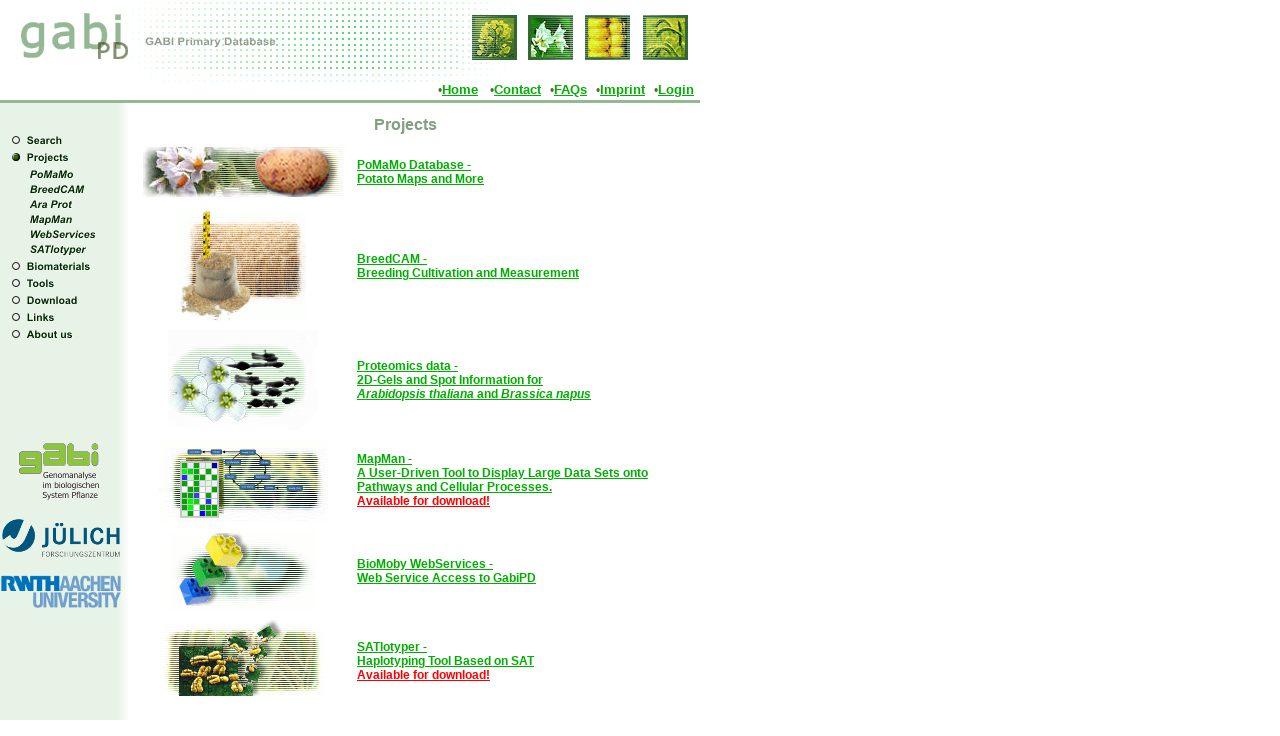

--- FILE ---
content_type: text/html; charset=UTF-8
request_url: https://gabipd.org/projects/
body_size: 13794
content:


<!DOCTYPE html PUBLIC "-//W3C//DTD HTML 4.01 Transitional//EN" "http://www.w3.org/TR/html4/loose.dtd">
<html>
  <head>
    <meta name="Expires" content="0">
    <meta http-equiv="expires" content="0">
    <meta http-equiv="cache-control" content="no-cache">
    <meta http-equiv="pragma" content="no-cache"> 
    <meta http-equiv="content-type" content="text/html;charset=ISO-8859-1">
    <meta name="description" content="GabiPD (Genomanalyse im biologischen System Pflanze) Primary Database: ">
    <meta name="keywords" content="GABI, GabiPD, Datenbank, Genomanalyse im biologischen System Pflanze, Primary Database, Prim&auml;rdatenbank, genomics, transcriptomics, proteomics, metabolomics, integrative, bioinformatics, MPIMP, Max Planck Institute Molecular Plant Physiology, RZPD, Resourcenzentrum Berlin Birgit Kersten, Axel Nagel">
    <title>GABI Primary Database ( GabiPD ) - Genomanalyse im biologischen System Pflanze</TITLE>
    <script src="/script.js" type="text/javascript"></script>
    <link rel="stylesheet" type="text/css" href="/gabi.css"><script type="text/javascript"><!-- Hide script //<![CDATA[
           if(top!=self)
              top.location=self.location;

	   function newImage(arg) {
	       if (document.images) {
		   rslt = new Image();
		   rslt.src = arg;
		   return rslt;
	       }
	   }

	   var preloadFlag = false;
	   
	   function preloadImages() {
	       if (document.images) {
		     img0 = newImage('/menu/search_a.gif');
  img1 = newImage('/menu/search_b.gif');
  img2 = newImage('/menu/projects_a.gif');
  img3 = newImage('/menu/projects_b.gif');
  img4 = newImage('/menu/sub_projects_pomamo_a.gif');
  img5 = newImage('/menu/sub_projects_pomamo_b.gif');
  img6 = newImage('/menu/sub_projects_breedcam_a.gif');
  img7 = newImage('/menu/sub_projects_breedcam_b.gif');
  img8 = newImage('/menu/sub_projects_breedcam_search_a.gif');
  img9 = newImage('/menu/sub_projects_breedcam_search_b.gif');
  img10 = newImage('/menu/sub_projects_breedcam_showvarieties_a.gif');
  img11 = newImage('/menu/sub_projects_breedcam_showvarieties_b.gif');
  img12 = newImage('/menu/sub_projects_breedcam_showlocations_a.gif');
  img13 = newImage('/menu/sub_projects_breedcam_showlocations_b.gif');
  img14 = newImage('/menu/sub_araprot_a.gif');
  img15 = newImage('/menu/sub_araprot_b.gif');
  img16 = newImage('/menu/sub_mapman_a.gif');
  img17 = newImage('/menu/sub_mapman_b.gif');
  img18 = newImage('/menu/sub_projects_webservices_a.gif');
  img19 = newImage('/menu/sub_projects_webservices_b.gif');
  img20 = newImage('/menu/sub_projects_satlotyper_a.gif');
  img21 = newImage('/menu/sub_projects_satlotyper_b.gif');
  img22 = newImage('/menu/BioMaterials_a.gif');
  img23 = newImage('/menu/BioMaterials_b.gif');
  img24 = newImage('/menu/tools_a.gif');
  img25 = newImage('/menu/tools_b.gif');
  img26 = newImage('/menu/Download_a.gif');
  img27 = newImage('/menu/Download_b.gif');
  img28 = newImage('/menu/links_a.gif');
  img29 = newImage('/menu/links_b.gif');
  img30 = newImage('/menu/about_a.gif');
  img31 = newImage('/menu/about_b.gif');
  img32 = newImage('/menu/manageaccount_a.gif');
  img33 = newImage('/menu/manageaccount_b.gif');
  img34 = newImage('/menu/internal_a.gif');
  img35 = newImage('/menu/internal_b.gif');
	
             preloadFlag = true;
            }
        }

        function cIA() {
          if (document.images && preloadFlag == true) {
            document[cIA.arguments[0]].src = '/menu/' + cIA.arguments[0] + '_a.gif';
          }
        }

        function cIB() {
          if (document.images && preloadFlag == true) {
            document[cIB.arguments[0]].src = '/menu/' + cIB.arguments[0] + '_b.gif';
          }
       }

       //]]> End script hiding --></script>
  </head>
  <body onload="preloadImages();" marginheight="0" marginwidth="0" marginleft="0" margintop="0" bgcolor="#ffffff" link="#556b2f" alink="#b22222" vlink="#9acd32" text="#696969">
    <a name="top"></a>
    <table border="0" cellspacing="0" cellpadding="0" height="900px">
      <tr>
	   <td colspan="2" height="100px">
	    <table border="0" cellspacing="0" cellpadding="0">
	     <tr>
	       <td valign="left"><a href="/"><IMG src="/images/logo.gif" alt="" border="0"></a></TD>                     
	     </tr>
	     <tr>
	      <td align="right" valign="top">
		   <FONT color="#556b2f">&#149;</FONT><A href="/"><B><FONT size="-1">Home</FONT></B></A>&nbsp;&nbsp;&nbsp;
<!--		   <FONT color="#556b2f">&#149;</FONT><A href="/sitemap.shtml"><B><FONT size="-1">Sitemap</FONT></B></A>&nbsp;&nbsp;&nbsp; -->
		   <FONT color="#556b2f">&#149;</FONT><A href="/information/about.shtml"><FONT size="-1"><B>Contact</B></FONT></A>&nbsp;&nbsp;
		   <FONT color="#556b2f">&#149;</FONT><A href="/information/faqs.shtml"><FONT size="-1"><B>FAQs</B></FONT></A>&nbsp;&nbsp;
		   <FONT color="#556b2f">&#149;</FONT><A href="/imprint.shtml"><FONT size="-1"><B>Imprint</B></FONT></A>&nbsp;&nbsp;
  
           <FONT color="#556b2f">&#149;</FONT><A href="https://gabipd.org/LOGIN?destination=/projects/index.shtml"><FONT size="-1"><B>Login</B></FONT></A>&nbsp;&nbsp;
   
	      </td>
	     </tr>
	    </table>
	   </td>
      </tr>
      <tr>
	   <td colspan="2" height="3px" ><IMG src="/images/linepoint.jpg" border="0" height="3px" width="100%"></td>	
      </tr>
      <tr>
	   <td rowspan="2" style="background-image:url(/images/headerblend.png);background-repeat:repeat-y;" width="130px" valign="top">
	    <table border="0"  height="350px" cellspacing="0" cellpadding="0" >
	      <tr><td>&nbsp;</td></tr>
  
	      <tr><td>&nbsp;</td></tr>
	      <tr>
	       <td align="center" valign="top" width="550px"><TABLE border="0" cellspacing="2" cellpadding="0">
                 <TR>
                  <TD><IMG src="/menu/menuepunkt.gif" border="0" alt="" height="8" width="8"></TD>
                  <TD><A onmouseover="cIB('search');" onmouseout="cIA('search');" href="/database"><IMG src="/menu/search_a.gif" name="search" border="0" alt=""></A></TD>
                 </TR>
                 <TR>
                  <TD><IMG src="/menu/menuepunkt+.gif" border="0" alt="" height="8" width="8"></TD>
                  <TD><A onmouseover="cIB('projects');" onmouseout="cIA('projects');" href="/projects"><IMG src="/menu/projects_a.gif" name="projects" border="0" alt=""></A></TD>
                 </TR>
                 <TR>
                  <TD></TD>
                  <TD>
                   <TABLE border="0" cellspacing="0" cellpadding="0">
                    <TR>
                     <TD height="15" colspan="2"><A onmouseover="cIB('sub_projects_pomamo');" onmouseout="cIA('sub_projects_pomamo');" href="/projects/Pomamo/" ><IMG onmouseover="cIB('sub_projects_pomamo');" onmouseout="cIA('sub_projects_pomamo');" src="/menu/sub_projects_pomamo_a.gif" border="0" alt="" name="sub_projects_pomamo"></A></TD>
                    </TR>
                    <TR>
                     <TD height="15" colspan="2"><A onmouseover="cIB('sub_projects_breedcam');" onmouseout="cIA('sub_projects_breedcam');" href="/projects/breed/" ><IMG onmouseover="cIB('sub_projects_breedcam');" onmouseout="cIA('sub_projects_breedcam');" src="/menu/sub_projects_breedcam_a.gif" border="0" alt="" name="sub_projects_breedcam"></A></TD>
                    </TR>
                    <TR>
                     <TD height="15" colspan="2"><A onmouseover="cIB('sub_araprot');" onmouseout="cIA('sub_araprot');" href="/projects/Arabidopsis_Proteomics/" ><IMG onmouseover="cIB('sub_araprot');" onmouseout="cIA('sub_araprot');" src="/menu/sub_araprot_a.gif" border="0" alt="" name="sub_araprot"></A></TD>
                    </TR>
                    <TR>
                     <TD height="15" colspan="2"><A onmouseover="cIB('sub_mapman');" onmouseout="cIA('sub_mapman');" href="/projects/MapMan/" ><IMG onmouseover="cIB('sub_mapman');" onmouseout="cIA('sub_mapman');" src="/menu/sub_mapman_a.gif" border="0" alt="" name="sub_mapman"></A></TD>
                    </TR>
                    <TR>
                     <TD height="15" colspan="2"><A onmouseover="cIB('sub_projects_webservices');" onmouseout="cIA('sub_projects_webservices');" href="/projects/webservices/" ><IMG onmouseover="cIB('sub_projects_webservices');" onmouseout="cIA('sub_projects_webservices');" src="/menu/sub_projects_webservices_a.gif" border="0" alt="" name="sub_projects_webservices"></A></TD>
                    </TR>
                    <TR>
                     <TD height="15" colspan="2"><A onmouseover="cIB('sub_projects_satlotyper');" onmouseout="cIA('sub_projects_satlotyper');" href="/projects/satlotyper/" ><IMG onmouseover="cIB('sub_projects_satlotyper');" onmouseout="cIA('sub_projects_satlotyper');" src="/menu/sub_projects_satlotyper_a.gif" border="0" alt="" name="sub_projects_satlotyper"></A></TD>
                    </TR>
                   </TABLE>
                  </TD>
                 </TR>
                 <TR>
                  <TD><IMG src="/menu/menuepunkt.gif" border="0" alt="" height="8" width="8"></TD>
                  <TD><A onmouseover="cIB('BioMaterials');" onmouseout="cIA('BioMaterials');" href="/materials"><IMG src="/menu/BioMaterials_a.gif" name="BioMaterials" border="0" alt=""></A></TD>
                 </TR>
                 <TR>
                  <TD><IMG src="/menu/menuepunkt.gif" border="0" alt="" height="8" width="8"></TD>
                  <TD><A onmouseover="cIB('tools');" onmouseout="cIA('tools');" href="/biotools"><IMG src="/menu/tools_a.gif" name="tools" border="0" alt=""></A></TD>
                 </TR>
                 <TR>
                  <TD><IMG src="/menu/menuepunkt.gif" border="0" alt="" height="8" width="8"></TD>
                  <TD><A onmouseover="cIB('Download');" onmouseout="cIA('Download');" href="/download/cgi-bin/Download.pl.cgi"><IMG src="/menu/Download_a.gif" name="Download" border="0" alt=""></A></TD>
                 </TR>
                 <TR>
                  <TD><IMG src="/menu/menuepunkt.gif" border="0" alt="" height="8" width="8"></TD>
                  <TD><A onmouseover="cIB('links');" onmouseout="cIA('links');" href="/information/links.shtml"><IMG src="/menu/links_a.gif" name="links" border="0" alt=""></A></TD>
                 </TR>
                 <TR>
                  <TD><IMG src="/menu/menuepunkt.gif" border="0" alt="" height="8" width="8"></TD>
                  <TD><A onmouseover="cIB('about');" onmouseout="cIA('about');" href="/information/about.shtml"><IMG src="/menu/about_a.gif" name="about" border="0" alt=""></A></TD>
                 </TR>
                </TABLE>
            </td>
	      </tr>
	      <tr><td>&nbsp;</td></tr>
	      <tr><td>&nbsp;</td></tr>
	      <tr><td>&nbsp;</td></tr>
	      <tr><td>&nbsp;</td></tr>
	      <tr><td>&nbsp;</td></tr>
	      <tr><td>&nbsp;</td></tr>
	      <tr><td>&nbsp;</td></tr>
	      <tr><td align="center"><a href="http://www.gabi.de/" target="_new"><IMG src="/images/gabi.gif" border="0"></a>&nbsp;&nbsp;&nbsp;</td></tr>
	      <tr><td>&nbsp;</td></tr>
              <tr><td align="center"><a href="http://www.fz-juelich.de/portal/EN/Home/home_node.html" target="_new"><IMG src="/images/fzj.png" border="0"></a>&nbsp;&nbsp;&nbsp;</td></tr>
              <tr><td>&nbsp;</td></tr>
              <tr><td align="center"><a href="http://www.rwth-aachen.de/cms/~a/root/?lidx=1" target="_new"><IMG src="/images/rwth.png" border="0"></a>&nbsp;&nbsp;&nbsp;</td></tr>
	     </table>
       </td>
       <td valign="top">
        <table border="0" width="550px"> 
         <tr>
          <td valign="top" align="center">
<TABLE border="0" cellpadding="4" cellspacing="1px">
  <TR>
    <TH colspan="2">
    <H1>Projects</H1>
    </TH>
  </TR>
  <TR>
    <TD valign="center" align="center"><a href="pomamo.shtml"><IMG
      src="Pomamo/pomamoLogo.jpg" border="0"></a></TD>
    <TD valign="center"><a href="Pomamo">PoMaMo Database -<br>
    Potato Maps and More
    </h2></TD>
  </TR>
  <TR>
    <TD valign="center" align="center"><A href="breed"><IMG
      src="/images/breedCamLogo.gif" alt="" border="0"></A></TD>
    <TD valign="center"><A href="breed">BreedCAM -<br>
    Breeding Cultivation and Measurement</A></TD>
  </TR>
  <TR>
    <TD valign="center" align="center"><A
      href="Arabidopsis_Proteomics"><IMG
      src="arabidopsisProteomicsLogo.jpg" alt="" border="0"></A></TD>
    <TD valign="center"><A href="Arabidopsis_Proteomics">Proteomics
    data -<br>
    2D-Gels and Spot Information for <br><i>Arabidopsis thaliana</i> and <i>Brassica napus</i> </A></TD>
  </TR>
  <TR>
    <TD valign="center" align="center"><A href="MapMan"><IMG
      src="/images/mapManLogo2.gif" alt="" border="0"></A></TD>
    <TD valign="center"><A href="MapMan">MapMan -<br>
    A User-Driven Tool to Display Large Data Sets onto Pathways and
    Cellular Processes.<br>
    <font color="red">Available for download!</font></A></TD>
  </TR>
  <TR>
    <TD valign="center" align="center"><A href="webservices"><IMG
      src="/images/webServicesLogo.gif" alt="" border="0"></A></TD>
    <TD valign="center"><A href="webservices">BioMoby WebServices -<br>
    Web Service Access to GabiPD</A></TD>
  </TR>
    <TR>
    <TD valign="center" align="center"><a href="satlotyper"><IMG
      src="satlotyper/satlotyperLogo.png" border="0"></a></TD>
    <TD valign="center"><a href="satlotyper">SATlotyper -<br>
    Haplotyping Tool Based on SAT<br>
        <font color="red">Available for download!</font></A>
    </TD>
  </TR>
</TABLE>

   
              </TD>
            </TR>
	  </TABLE>	
        </TD>
      </TR>
      <TR>
        <TD align="right" valign="bottom"><HR><ADDRESS><a href="javascript:reassembleMailTo('plabipd','gmail.com');">GabiPD Webmaster</a></ADDRESS></TD>
      </TR>
    </TABLE>
  </BODY>
</HTML>


--- FILE ---
content_type: text/css
request_url: https://gabipd.org/gabi.css
body_size: 3148
content:


   

   
   
   
   
   
   
   
   
   

 
  body{background-color:#ffffff;
       color:#696969;
       font-family: Arial, Helvetica, sans-serif;
       font-size:12px}
  
  a:link    {color:#00b000;}
  a:visited {color:#007000;}
  a:active  {color:#009000; 
             font-style:italic;}
  
  h1{color:#80a080;
     font-size:16px;
     line-height:16px;
     font-weight:bold;
     margin-top: 6px;
     margin-bottom: 0px;	
     text-indent: 0px;}
  
  h2{color:#80a080;
     font-size:14px;
     line-height:14px;
     margin-top: 4px;
     margin-bottom: 0px;	
     text-indent: 5px;}
  
  h3{color:#80a080;
     font-size:12px;
     line-height:12px;
     margin-top: 2px;
     margin-bottom: 0px;	
     text-indent: 10px;}
  
  h4{color:#80a080;
     font-size:12px;
     line-height:14px;
     font-weight:bold;
     margin-top: 0px;
     margin-bottom: 0px;	
     text-indent: 20px;}
  
  h3 li{font-size:12px;
        line-height:12px;
        margin-top: 2px;
        margin-bottom: 0px;	
        text-indent: 0px;}
  
  h4 li{font-size:12px;
        line-height:12px;
        margin-top: 2px;
        margin-bottom: 0px;
        text-indent: 0px;}
  
  h3.base{font-size:12px;
          line-height:12px;
          margin-top: 0px;
          margin-bottom: 0px;	
          text-indent: 0px;}
  
  h4.base{font-size:12px;
          line-height:12px;
	      font-weight:bold;
          margin-top: 0px;
          margin-bottom: 0px;	
          text-indent: 0px;}
  
  td{font-size:12px;}
  
  th{font-size:12px;
     font-weight:bold;}

  .little{font-size:11px;}

  
  .header{background-color:#e7f3e7;}
  .cell{background-color:#ffffff;}
  .cell_old{background-color:#FaFFFa;}
  
  p{text-align:justify;}
  
  a{font-weight:bold;}
  
  ul{}
  
  ol{font-weight:lighter;}
  
  ul a{font-weight:bold;}
  
  ol a{font-weight:bold;}

  pre.seq    {font-family:"courier new",monospace;
              font-size:11px;}	

  td.seq     {font-family:"courier new",monospace;
              font-size:11px;}	

  pre.blast  {font-family:"courier new",monospace;
              font-size:11px;}

  a.snp:link       {color:#0000ff;}
  a.snp:visited    {color:#0000ff;}
  a.snp:active     {color:#0000ff;}

  a.indel:link     {color:#0000ff;}
  a.indel:visited  {color:#0000ff;}
  a.indel:active   {color:#0000ff;}

  a.del:link       {color:#ff6347;}
  a.del:visited    {color:#ff6347;}
  a.del:active     {color:#ff6347;}



<!--.formbg {background-color:#f5f5f5;} -->
<!--.formframe {background-color:#b0d0b0;} -->
<!--.formsubmit {background-color:#e0f0e0;} -->

.formbg {background-color:#ffffff;}
.formframe {background-color:#b0d0b0;}
.formsubmit {background-color:#e7f3e7;}

div           	{border:0;}

.image		{position:relative;
	  	 left:0px;
		 layer-background-color:#FFFFFF;}

.fadenkreuz	{position:absolute;
		 left:0px;
		 visibility: hidden;}

.label    	{position:absolute;
	  	left:0px;
	  	visibility: hidden;}





--- FILE ---
content_type: text/javascript
request_url: https://gabipd.org/script.js
body_size: 179
content:
function reassembleMailTo(n, nd){
  				m = "mailto:";
  				a = "@";
  				p = ".";
  				d = nd ? nd : "gmail.com";
  				str = m + n + a + d;
  				location.href = str;
  			}
